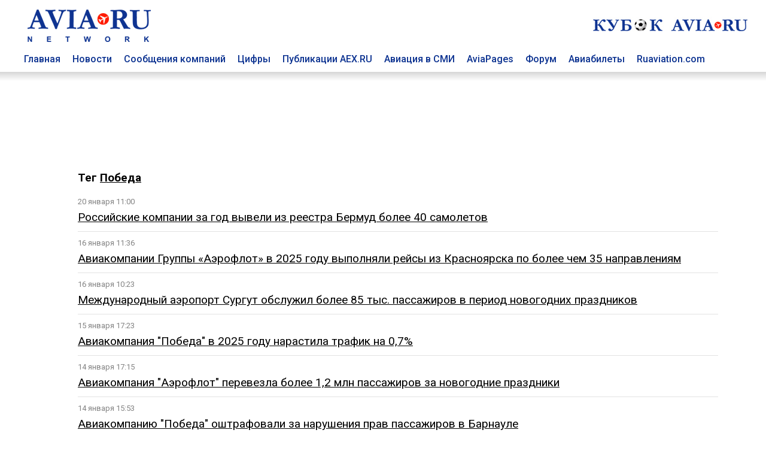

--- FILE ---
content_type: text/html; charset=utf8
request_url: https://www.aviaru.net/tag/%D0%9F%D0%BE%D0%B1%D0%B5%D0%B4%D0%B0
body_size: 7227
content:
<!DOCTYPE html>
<html>
<head>
<title>Победа - AVIA RU Network</title>
<meta charset="utf-8"><meta property="og:description"  content="" />
<meta property="description"  content="" />

<meta property="og:type"   content="article" />
<meta property="og:url"    content="" />
<meta property="og:title"  content="Победа - AVIA RU Network" /><meta name="viewport" content="width=device-width, initial-scale=1">
<meta name="HandheldFriendly" content="True">
<meta name="apple-mobile-web-app-capable" content="yes">
<meta name="yandex-verification" content="0d7acb03b3047055" />

<link href="https://fonts.googleapis.com/css?family=Roboto:400,500,700&amp;subset=cyrillic" rel="stylesheet">

<link href="/css/styles.css?20250402-0101" rel="stylesheet">

<!-- Global site tag (gtag.js) - Google Analytics -->
<script async src="https://www.googletagmanager.com/gtag/js?id=UA-4217800-1"></script>
<script>
window.dataLayer = window.dataLayer || [];
function gtag(){dataLayer.push(arguments);}
gtag('js', new Date());

gtag('config', 'UA-4217800-1');
</script>
<link rel="SHORTCUT ICON" href="/favicon.ico"><script src="https://cdnjs.cloudflare.com/ajax/libs/jquery/2.1.4/jquery.min.js"></script></head>
<body>
<div class="container-top" id=top-header-sticky>
<div class="c-block">
<div class="top-header">
<div class=top-head-logo><a href=/><img src="/images/top-head-logo-pl.png" border=0 title="AVIA RU Network"></a></div>
<div class=top-head-search>
<div class="top_center_block"></div>
<div class="top260x30"><a href="/cup2026/"><img src="/football/aviacup-260x30.jpg" border=0></a></div>
</div>
</div>
<div class=top-menu><div class="top-menu-item"><a href=/ class=top-menu-link>Главная</a></div>
<div class="top-menu-item"><a href=/news/ class=top-menu-link>Новости</a></div>
<div class="top-menu-item"><a href=/pr/ class=top-menu-link>Сообщения компаний</a></div>
<div class="top-menu-item"><a href=/stat/ class=top-menu-link>Цифры</a></div>
<div class="top-menu-item"><a href=/aex/ class=top-menu-link>Публикации AEX.RU</a></div>
<div class="top-menu-item"><a href=/press/ class=top-menu-link>Авиация в СМИ</a></div>
<div class="top-menu-item"><a href=//www.aviapages.ru class=top-menu-link>AviaPages</a></div>
<div class="top-menu-item"><a href=//www.forumavia.ru class=top-menu-link>Форум</a></div>
<div class="top-menu-item"><a href=//www.aviapages.ru/booking/ class=top-menu-link>Авиабилеты</a></div>
<div class="top-menu-item"><a href=//www.ruaviation.com class=top-menu-link>Ruaviation.com</a></div>
<div class=clearfix></div>
</div>
</div>
<div class=top-shadow></div>
</div>
<div class="content">
<div class=container>
<div class=c-block>
<div class="banner"><div class=b-land-big><div class=bcenter align=center><script type="text/javascript" src="//www.avianews.ru/ch3/?c=add228773fc32d6d60a98e4c95d3ded1"></script></div></div></div>
</div>
<div class="row-doc c-block fcolumns">
<div class=""><div class=left-list-wrap></div></div><div class="c-block-inner2"><div class=content><h3>Тег <a href=# class=rubhd>Победа</a></h3><style>
hr.tag_line {
    border: none;
    background-color: #e2e2e2;
    color: #e2e2e2;
    height: 1px;
    margin-top: 10px;
    margin-bottom: 10px;
    width: 100%;
}
.tag_item {
	margin-bottom: 15px;
}
.tag_tim {
    font-size: 80%;
    margin-bottom: 5px;
    color: #828282;
}
.tag_link	{
	font-size:120%;
}
</style><div class=list><div class=tag_list_item><div class=tag_tim>20 января 11:00</div><a href=https://www.aex.ru/news/2026/1/20/291651/ class=tag_link>Российские компании за год вывели из реестра Бермуд более 40 самолетов</a></div>

<hr class=tag_line>
<div class=tag_list_item><div class=tag_tim>16 января 11:36</div><a href=https://www.aex.ru/news/2026/1/16/291565/ class=tag_link>Авиакомпании Группы «Аэрофлот» в 2025 году выполняли рейсы из Красноярска по более чем 35 направлениям</a></div>

<hr class=tag_line>
<div class=tag_list_item><div class=tag_tim>16 января 10:23</div><a href=https://www.aex.ru/news/2026/1/16/291552/ class=tag_link>Международный аэропорт Сургут обслужил более 85 тыс. пассажиров в период новогодних праздников</a></div>

<hr class=tag_line>
<div class=tag_list_item><div class=tag_tim>15 января 17:23</div><a href=https://www.aex.ru/news/2026/1/15/291543/ class=tag_link>Авиакомпания "Победа" в 2025 году нарастила трафик на 0,7%</a></div>

<hr class=tag_line>
<div class=tag_list_item><div class=tag_tim>14 января 17:15</div><a href=https://www.aex.ru/news/2026/1/14/291498/ class=tag_link>Авиакомпания "Аэрофлот" перевезла более 1,2 млн пассажиров за новогодние праздники</a></div>

<hr class=tag_line>
<div class=tag_list_item><div class=tag_tim>14 января 15:53</div><a href=https://www.aex.ru/news/2026/1/14/291492/ class=tag_link>Авиакомпанию "Победа" оштрафовали за нарушения прав пассажиров в Барнауле</a></div>

<hr class=tag_line>
<div class=tag_list_item><div class=tag_tim>13 января 20:10</div><a href=https://www.aex.ru/news/2026/1/13/291453/ class=tag_link>В авиакомпании "Победа" опровергли риск опасного сближения со встречным самолетом при маневре</a></div>

<hr class=tag_line>
<div class=tag_list_item><div class=tag_tim>13 января 15:59</div><a href=https://www.aex.ru/news/2026/1/13/291447/ class=tag_link>Над Казахстаном опасно сблизились самолеты "Победы" и Uzbekistan Airways</a></div>

<hr class=tag_line>
<div class=tag_list_item><div class=tag_tim>12 января 22:21</div><a href=https://www.aex.ru/news/2026/1/12/291412/ class=tag_link>Прокуратура проведет проверку после вынужденной посадки самолета в Минеральных Водах</a></div>

<hr class=tag_line>
<div class=tag_list_item><div class=tag_tim>26 декабря 2025 года 12:08</div><a href=https://www.aex.ru/news/2025/12/26/291205/ class=tag_link>"Аэрофлот" в 2026 году сосредоточится на развитии сети внутренних маршрутов</a></div>

<hr class=tag_line>
<div class=tag_list_item><div class=tag_tim>23 декабря 2025 года 15:35</div><a href=https://www.aex.ru/news/2025/12/23/291089/ class=tag_link>ФАС выдала "Победе" предписание из-за рекламы банковских вкладов на борту</a></div>

<hr class=tag_line>
<div class=tag_list_item><div class=tag_tim>23 декабря 2025 года 14:11</div><a href=https://www.aex.ru/news/2025/12/23/291086/ class=tag_link>Авиакомпания «Победа» сообщила об индикаторе неисправности на самолете</a></div>

<hr class=tag_line>
<div class=tag_list_item><div class=tag_tim>23 декабря 2025 года 10:36</div><a href=https://www.aex.ru/news/2025/12/23/291071/ class=tag_link>В новогодние праздники аэропорт «Гагарин» обслужит более 220 рейсов</a></div>

<hr class=tag_line>
<div class=tag_list_item><div class=tag_tim>19 декабря 2025 года 12:05</div><a href=https://www.aex.ru/news/2025/12/19/290982/ class=tag_link>Суд признал незаконным платный выбор мест для пассажиров с детьми у авиакомпании "Победа"</a></div>

<hr class=tag_line>
<div class=tag_list_item><div class=tag_tim>19 декабря 2025 года 10:43</div><a href=https://www.aex.ru/news/2025/12/19/290977/ class=tag_link>Группа «Аэрофлот» перевезла более 380 тыс. пассажиров через Краснодар</a></div>

<hr class=tag_line>
<div class=tag_list_item><div class=tag_tim>17 декабря 2025 года 17:34</div><a href=https://www.aex.ru/news/2025/12/17/290923/ class=tag_link>Авиакомпания «Победа» запустит авиарейсы из Москвы в Термез и Нукус в феврале – марте</a></div>

<hr class=tag_line>
<div class=tag_list_item><div class=tag_tim>15 декабря 2025 года 12:37</div><a href=https://www.aex.ru/news/2025/12/15/290823/ class=tag_link>Авиакомпания "Победа" разрешила перевозку питомцев на соседнем кресле</a></div>

<hr class=tag_line>
<div class=tag_list_item><div class=tag_tim>12 декабря 2025 года 15:49</div><a href=https://www.aex.ru/news/2025/12/12/290777/ class=tag_link>«Аэрофлоту» подтвержден рейтинг НРКУ 7++ «Развитая практика корпоративного управления»</a></div>

<hr class=tag_line>
<div class=tag_list_item><div class=tag_tim>11 декабря 2025 года 13:06</div><a href=https://www.aex.ru/news/2025/12/11/290737/ class=tag_link>Аэропорт Самары принял шесть следовавших в Москву самолетов</a></div>

<hr class=tag_line>
<div class=tag_list_item><div class=tag_tim>11 декабря 2025 года 10:47</div><a href=https://www.aex.ru/news/2025/12/11/290724/ class=tag_link>Вылет 12 рейсов из Екатеринбурга в Москву задержали или отменили</a></div>

<hr class=tag_line>
<div class=tag_list_item><div class=tag_tim>8 декабря 2025 года 16:02</div><a href=https://www.aex.ru/news/2025/12/8/290622/ class=tag_link>Авиакомпания «Победа» с 15 декабря запустит услугу «Увеличенная ручная кладь»</a></div>

<hr class=tag_line>
<div class=tag_list_item><div class=tag_tim>26 ноября 2025 года 13:08</div><a href=https://www.aex.ru/news/2025/11/26/290227/ class=tag_link>Пассажиропоток Группы «Аэрофлот» между Россией и Киргизией превысил 459 тыс. человек за 10 месяцев</a></div>

<hr class=tag_line>
<div class=tag_list_item><div class=tag_tim>14 ноября 2025 года 11:17</div><a href=https://www.aex.ru/news/2025/11/14/289765/ class=tag_link>Авиакомпания "Победа" протестировала на рейсе робота-бортпроводника</a></div>

<hr class=tag_line>
<div class=tag_list_item><div class=tag_tim>10 ноября 2025 года 12:03</div><a href=https://www.aex.ru/news/2025/11/10/289598/ class=tag_link>Рейс из Екатеринбурга в Москву задержали на 13 часов</a></div>

<hr class=tag_line>
<div class=tag_list_item><div class=tag_tim>5 ноября 2025 года 15:52</div><a href=https://www.aex.ru/news/2025/11/5/289473/ class=tag_link>Авиакомпания "Победа" опровергла аварийную посадку самолета рейса Махачкала — Москва</a></div>

<hr class=tag_line>
<div class=tag_list_item><div class=tag_tim>31 октября 2025 года 18:03</div><a href=https://www.aex.ru/news/2025/10/31/289383/ class=tag_link>Почти 84 млн пассажиров перевезли авиакомпании России за девять месяцев 2025 года</a></div>

<hr class=tag_line>
<div class=tag_list_item><div class=tag_tim>30 октября 2025 года 13:58</div><a href=https://www.aex.ru/news/2025/10/30/289324/ class=tag_link>Росстат отметил ускорение снижения пассажирооборота авиакомпаний в сентябре до 4,7%</a></div>

<hr class=tag_line>
<div class=tag_list_item><div class=tag_tim>24 октября 2025 года 10:41</div><a href=https://www.aex.ru/news/2025/10/24/289091/ class=tag_link>Туман стал причиной задержки девяти рейсов в аэропорту Омска</a></div>

<hr class=tag_line>
<div class=tag_list_item><div class=tag_tim>24 октября 2025 года 10:31</div><a href=https://www.aex.ru/news/2025/10/24/289089/ class=tag_link>Саратовский аэропорт «Гагарин» переходит на зимнее расписание</a></div>

<hr class=tag_line>
<div class=tag_list_item><div class=tag_tim>22 октября 2025 года 10:13</div><a href=https://www.aex.ru/news/2025/10/22/289010/ class=tag_link>Ряд рейсов задерживаются в аэропорту Омска из-за тумана</a></div>

<hr class=tag_line>
<div class=tag_list_item><div class=tag_tim>15 октября 2025 года 12:02</div><a href=https://www.aex.ru/news/2025/10/15/288796/ class=tag_link>Программа полетов группы «Аэрофлот» из аэропорта Кольцово в зимнем расписании будет включать 18 направлений</a></div>

<hr class=tag_line>
<div class=tag_list_item><div class=tag_tim>15 октября 2025 года 10:14</div><a href=https://www.aex.ru/news/2025/10/15/288780/ class=tag_link>Группа «Аэрофлот» в зимнем расписании предлагает более 280 маршрутов</a></div>

<hr class=tag_line>
<div class=tag_list_item><div class=tag_tim>14 октября 2025 года 13:14</div><a href=https://www.aex.ru/news/2025/10/14/288750/ class=tag_link>ФАС возбудила дело за распространение звуковой рекламы в самолете «Победы»</a></div>

<hr class=tag_line>
<div class=tag_list_item><div class=tag_tim>14 октября 2025 года 10:23</div><a href=https://www.aex.ru/news/2025/10/14/288729/ class=tag_link>Аэропорт Пулково за 9 месяцев 2025 года обслужил около 16 млн пассажиров</a></div>

<hr class=tag_line>
<div class=tag_list_item><div class=tag_tim>9 октября 2025 года 12:04</div><a href=https://www.aex.ru/news/2025/10/9/288607/ class=tag_link>Система самостоятельной сдачи багажа в Кольцово научилась регистрировать пассажиров на рейс и распечатывать посадочные</a></div>

<hr class=tag_line>
<div class=tag_list_item><div class=tag_tim>3 октября 2025 года 15:00</div><a href=https://www.aex.ru/news/2025/10/3/288436/ class=tag_link>Пассажиропоток аэропорта Красноярск с начала 2025 года превысил 3 млн человек</a></div>

<hr class=tag_line>
<div class=tag_list_item><div class=tag_tim>30 сентября 2025 года 21:06</div><a href=https://www.aex.ru/news/2025/9/30/288303/ class=tag_link>Почти 74 млн пассажиров перевезли российские авиакомпании за 8 месяцев 2025 года</a></div>

<hr class=tag_line>
<div class=tag_list_item><div class=tag_tim>22 сентября 2025 года 22:41</div><a href=https://www.aex.ru/news/2025/9/22/287986/ class=tag_link>"Победа" корректирует расписание рейсов из-за ограничений в центральной России</a></div>

<hr class=tag_line>
<div class=tag_list_item><div class=tag_tim>22 сентября 2025 года 09:23</div><a href=https://www.aex.ru/news/2025/9/22/287938/ class=tag_link>Группа «Аэрофлот» перевезла за лето более 1 млн пассажиров через Калининград</a></div>

<hr class=tag_line>
<div class=tag_list_item><div class=tag_tim>19 сентября 2025 года 17:27</div><a href=https://www.aex.ru/news/2025/9/19/287904/ class=tag_link>Авиакомпания "Победа" выполнила первый рейс в Краснодар</a></div>

<hr class=tag_line>
<div class=tag_list_item><div class=tag_tim>16 сентября 2025 года 14:23</div><a href=https://www.aex.ru/news/2025/9/16/287752/ class=tag_link>Суд отменил решение о размере ручной клади для пассажиров "Победы"</a></div>

<hr class=tag_line>
<div class=tag_list_item><div class=tag_tim>16 сентября 2025 года 13:43</div><a href=https://www.aex.ru/news/2025/9/16/287750/ class=tag_link>Авиакомпания "Победа" открыла продажу авиабилетов в Краснодар из Санкт-Петербурга</a></div>

<hr class=tag_line>
<div class=tag_list_item><div class=tag_tim>12 сентября 2025 года 13:10</div><a href=https://www.aex.ru/news/2025/9/12/287638/ class=tag_link>Авиакомпания «Победа» открыла продажу билетов в Краснодар</a></div>

<hr class=tag_line>
<div class=tag_list_item><div class=tag_tim>12 сентября 2025 года 10:57</div><a href=https://www.aex.ru/news/2025/9/12/287623/ class=tag_link>«Аэрофлот» и «Победа» начали корректировать расписание из-за ограничений</a></div>

<hr class=tag_line>
<div class=tag_list_item><div class=tag_tim>11 сентября 2025 года 17:28</div><a href=https://www.aex.ru/news/2025/9/11/287597/ class=tag_link>Авиакомпания "Победа" возобновит полеты в аэропорт Краснодара с 19 сентября</a></div>

<hr class=tag_line>
<div class=tag_list_item><div class=tag_tim>9 сентября 2025 года 12:18</div><a href=https://www.aex.ru/news/2025/9/9/287447/ class=tag_link>Авиакомпания «Победа» изменила правила провоза ручной клади</a></div>

<hr class=tag_line>
<div class=tag_list_item><div class=tag_tim>5 сентября 2025 года 11:10</div><a href=https://www.aex.ru/news/2025/9/5/287313/ class=tag_link>Авиакомпания "Победа" отсудила у пассажира более 60 тыс. рублей за срыв рейса</a></div>

<hr class=tag_line>
<div class=tag_list_item><div class=tag_tim>5 сентября 2025 года 10:04</div><a href=https://www.aex.ru/news/2025/9/5/287302/ class=tag_link>Пассажиропоток аэропорта Красноярск в августе 2025 года возрос на 1,2%</a></div>

<hr class=tag_line>
<div class=tag_list_item><div class=tag_tim>1 сентября 2025 года 00:27</div><a href=https://www.aex.ru/news/2025/9/1/287121/ class=tag_link>Российские авиакомпании перевезли более 62 млн пассажиров в январе-июле 2025 года</a></div>

<hr class=tag_line>
<div class=tag_list_item><div class=tag_tim>1 сентября 2025 года 00:26</div><a href=https://www.aex.ru/news/2025/9/1/287120/ class=tag_link>Минтранс хочет обязать операторов систем бронирования авиабилетов хранить данные пассажиров</a></div>

<hr class=tag_line>
</div><div class=tag_nav><div align=center class="">предыдущая | <a href=/tag/%D0%9F%D0%BE%D0%B1%D0%B5%D0%B4%D0%B0/2 id=next_page>следующая &rarr;</a><br><br><b>1</b> | <a href=/tag/%D0%9F%D0%BE%D0%B1%D0%B5%D0%B4%D0%B0/2 class="">2</a> | <a href=/tag/%D0%9F%D0%BE%D0%B1%D0%B5%D0%B4%D0%B0/3 class="">3</a> | <a href=/tag/%D0%9F%D0%BE%D0%B1%D0%B5%D0%B4%D0%B0/4 class="">4</a> | <a href=/tag/%D0%9F%D0%BE%D0%B1%D0%B5%D0%B4%D0%B0/5 class="">5</a> | <a href=/tag/%D0%9F%D0%BE%D0%B1%D0%B5%D0%B4%D0%B0/6 class="">6</a> | <a href=/tag/%D0%9F%D0%BE%D0%B1%D0%B5%D0%B4%D0%B0/7 class="">7</a> | <a href=/tag/%D0%9F%D0%BE%D0%B1%D0%B5%D0%B4%D0%B0/8 class="">8</a> | <a href=/tag/%D0%9F%D0%BE%D0%B1%D0%B5%D0%B4%D0%B0/9 class="">9</a> | <a href=/tag/%D0%9F%D0%BE%D0%B1%D0%B5%D0%B4%D0%B0/10 class="">10</a> | <a href=/tag/%D0%9F%D0%BE%D0%B1%D0%B5%D0%B4%D0%B0/11 class="">11</a> ... </div><br></div></div></div><div class="c-block-blank2"><div class=right-list-wrap></div></div><div class=bn><!-- B1 -->
<div class=def-banner-norm><script type="text/javascript" src="//www.avianews.ru/ch/?c=c73ba323c5a84a0aeabaf3f9ae485d12"></script></div>
<p><div class=def-banner-norm><script type="text/javascript" src="//www.avianews.ru/ch3/?c=95cf991714bc72472a40c6c00e872dcd"></script></div>
<p><div class=def-banner-norm><script type="text/javascript" src="//www.avianews.ru/ch/?c=7096f8e891c15ba90da480961fb0766b"></script></div><p>
<div class=def-banner-norm><script type="text/javascript" src="//www.avianews.ru/ch/?c=e2a628d2ae4996d148f0e37103fee015"></script></div><p><!-- E2-->
<div class=def-banner-norm><script type="text/javascript" src="//www.avianews.ru/ch/?c=843ac8f69fb4895ae2f2892a523f3df2"></script></div><p><!-- E1-->
<div class=def-banner-norm><script type="text/javascript" src="//www.avianews.ru/ch/?c=5a8376b9dfc18015df38d85df1db4196"></script></div><p><div class=def-banner-norm><script type="text/javascript" src="//www.avianews.ru/ch/?c=b19eb8e526d75455b86fb1248e79e5cb"></script></div><p></div>
</div><p>&nbsp;</p>
<div class="row-doc c-block columns">
<div class=footer>
    <div class=footer-t>
        <div class=footer-one>
        
<p><a href=//www.aviaru.net class="under flink">AVIA.RU</a> Network  - российский авиационный портал объединяющий группу информационно-познавательных сайтов:</p>
<p>Аналитическое агентство "АвиаСтат" - <a href=//www.aviastat.ru class="under flink">AviaStat.Ru</a></p>
<p>Информационно-аналитический "Aviation EХplorer"  –  <a href=//www.aex.ru class="under flink">AEX.RU</a></p>
<p>Сайт для пассажиров "Авиационные страницы" - <a href=//www.aviapages.ru class="under flink">AviaPages.ru</a></p>
<p>О российской авиации на английском - <a href=//www.ruaviation.com class="under flink">RUaviation.com</a></p>
<p>Профессиональный дискуссионный клуб <a href=//www.forumavia.ru class="under flink">"Forum-AVIA.ru"</a></p>
<p>Ежегодная отраслевая премия <a href=//www.aviaru.net/award/ class="under flink">RuSky Award</a></p>

<p><a href=//www.aviaru.net/cup2026/ class="under flink">Турнир по мини-футболу "Кубок AVIA.RU"</a></p>
<p><a href=//www.aviaru.net/maks/ class="under flink">Московский авиасалон «МАКС»</a></p>
<p><a href=//www.aviaru.net/nais/ class="under flink">Выставка и форум NAIS</a></p>

</div>
<script src="/href_apps.js?20240302-1702" ></script>        
<div class=footer-two>
<p><a href="/about/" class=flink>О ПРОЕКТЕ</a></p>
<p><a href="#" onclick="href_fb();" class=flink>ОБРАТНАЯ СВЯЗЬ</a></p>
<p><a href="#" onclick="href_adv();" class=flink>РЕКЛАМА</a></p>
<p><a href="/smiaccred/" class=flink>РЕГИСТРАЦИЯ ПРЕССЫ</a></p>
<p><a href="/pressreleases/rules/" class=flink>РЕГИСТРАЦИЯ ПРЕСС-СЛУЖБ</a></p>
<p><a href="/list/" class=flink>РАССЫЛКА</a></p>
</div></div>
<div class=footer-t>
        <div class=footer-one>
<p><div class=socials>
<div class=soc_item><a href=https://twitter.com/aviarunet><img src=/images/soc_twitter.png border=0></a></div>
<div class=soc_item><a href=https://t.me/aviaru_news><img src=/images/soc_telegram.png border=0></a></div>
<div class=soc_item><a href=https://www.aviaru.net/rss/news/><img src=/images/soc_rss.png border=0></a></div>
</div></p><table border=0 cellspacing=2 cellpadding=0>
<tr>
<td valign=top>
<!-- Rating@Mail.ru counter -->
<script type="text/javascript">
var _tmr = window._tmr || (window._tmr = []);
_tmr.push({id: "2265297", type: "pageView", start: (new Date()).getTime()});
(function (d, w, id) {
  if (d.getElementById(id)) return;
  var ts = d.createElement("script"); ts.type = "text/javascript"; ts.async = true; ts.id = id;
  ts.src = (d.location.protocol == "https:" ? "https:" : "http:") + "//top-fwz1.mail.ru/js/code.js";
  var f = function () {var s = d.getElementsByTagName("script")[0]; s.parentNode.insertBefore(ts, s);};
  if (w.opera == "[object Opera]") { d.addEventListener("DOMContentLoaded", f, false); } else { f(); }
})(document, window, "topmailru-code");
</script><noscript><div>
<img src="//top-fwz1.mail.ru/counter?id=2265297;js=na" style="border:0;position:absolute;left:-9999px;" alt="" />
</div></noscript>
<!-- //Rating@Mail.ru counter -->


</td>
<td valign=top>
<!--LiveInternet counter--><script type="text/javascript">
document.write("<a href='//www.liveinternet.ru/click' "+
"target=_blank><img src='//counter.yadro.ru/hit?t14.1;r"+
escape(document.referrer)+((typeof(screen)=="undefined")?"":
";s"+screen.width+"*"+screen.height+"*"+(screen.colorDepth?
screen.colorDepth:screen.pixelDepth))+";u"+escape(document.URL)+
";"+Math.random()+
"' alt='' title='LiveInternet: показано число просмотров за 24"+
" часа, посетителей за 24 часа и за сегодня' "+
"border='0' width='88' height='31'><\/a>")
</script><!--/LiveInternet-->


</td>

<td valign=top>
<!-- Top100 (Kraken) Counter -->
<script>
    (function (w, d, c) {
    (w[c] = w[c] || []).push(function() {
        var options = {
            project: 2799842
        };
        try {
            w.top100Counter = new top100(options);
        } catch(e) { }
    });
    var n = d.getElementsByTagName("script")[0],
    s = d.createElement("script"),
    f = function () { n.parentNode.insertBefore(s, n); };
    s.type = "text/javascript";
    s.async = true;
    s.src =
    (d.location.protocol == "https:" ? "https:" : "http:") +
    "//st.top100.ru/top100/top100.js";

    if (w.opera == "[object Opera]") {
    d.addEventListener("DOMContentLoaded", f, false);
} else { f(); }
})(window, document, "_top100q");
</script>
<noscript>
  <img src="//counter.rambler.ru/top100.cnt?pid=2799842" alt="Топ-100" />
</noscript>
<!-- END Top100 (Kraken) Counter -->
</td>
</tr>
<tr>

<td valign=top>
</td>
<td valign=top>

</td>
<td>
<!-- Yandex.Metrika counter -->
<script type="text/javascript">
(function (d, w, c) {
    (w[c] = w[c] || []).push(function() {
        try {
            w.yaCounter17970301 = new Ya.Metrika({id:17970301, enableAll: true});
        } catch(e) { }
    });

    var n = d.getElementsByTagName("script")[0],
        s = d.createElement("script"),
        f = function () { n.parentNode.insertBefore(s, n); };
    s.type = "text/javascript";
    s.async = true;
    s.src = (d.location.protocol == "https:" ? "https:" : "http:") + "//mc.yandex.ru/metrika/watch.js";

    if (w.opera == "[object Opera]") {
        d.addEventListener("DOMContentLoaded", f, false);
    } else { f(); }
})(document, window, "yandex_metrika_callbacks");
</script>
<noscript><div><img src="//mc.yandex.ru/watch/17970301" style="position:absolute; left:-9999px;" alt="" /></div></noscript>
<!-- /Yandex.Metrika counter -->
</td>
<td valign=top>

</td>
</tr>

</table>


        </div>
        <div class=footer-two>
<a href=/mobile/ class=flink><div class=mobile-button>Мобильная версия</div></a>
        </div>    </div>
</div>
</div>

</div> <!-- /global container -->
</div> <!-- /content -->

<script>
window.onscroll = function() {myFunction()};
var navbar = document.getElementById("top-header-sticky");
var sticky = navbar.offsetTop;
function myFunction() {
if (window.pageYOffset >= sticky) {
navbar.classList.add("sticky")
} else {
navbar.classList.remove("sticky");
}
}
</script>

</body>
</html>